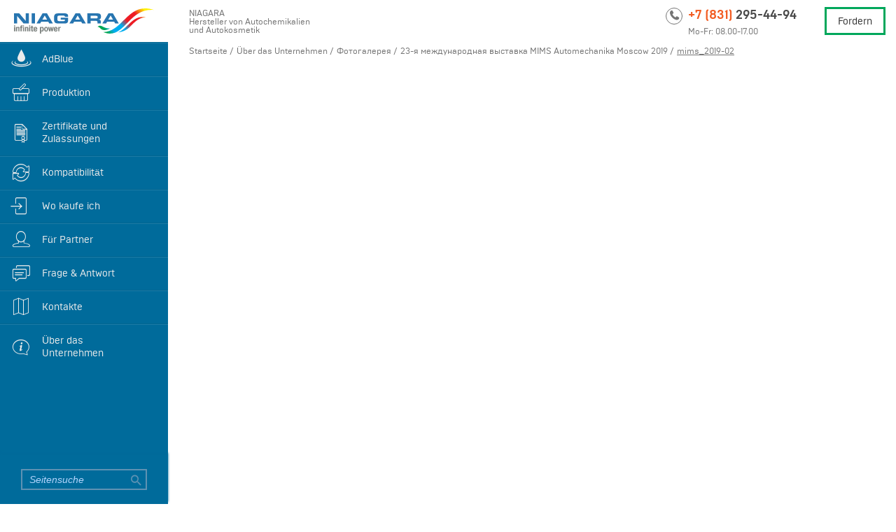

--- FILE ---
content_type: text/html; charset=utf-8
request_url: https://www.niagara-auto.ru/de/o_kompanii/fotogalereya/23-ya-mezhdunarodnaya-vystavka-mims-automechanika-moscow-2019/mims_2019-02/
body_size: 2755
content:
<!DOCTYPE html>
<html lang="ru">
<head>
    <meta http-equiv="Content-Type" content="text/html; charset=utf-8">
    <meta name="viewport" content="width=device-width, initial-scale=1.0">

    <title> </title>
    <meta name="description" content="">
    <meta name="keywords" content="">

        <link rel="stylesheet" href="/templates/niagara/css/style.min.css?1764659656">

    
	<script>
		if(/MSIE \d|Trident.*rv:/.test(navigator.userAgent)) {

			window.location = 'microsoft-edge:' + window.location;
			
			setTimeout(function() {
				window.location = 'https://go.microsoft.com/fwlink/?linkid=2135547';
			}, 1);
		}
	</script>

    <!-- Yandex.Metrika counter -->
    <script type="text/javascript" >
       (function(m,e,t,r,i,k,a){m[i]=m[i]||function(){(m[i].a=m[i].a||[]).push(arguments)};
       m[i].l=1*new Date();k=e.createElement(t),a=e.getElementsByTagName(t)[0],k.async=1,k.src=r,a.parentNode.insertBefore(k,a)})
       (window, document, "script", "https://mc.yandex.ru/metrika/tag.js", "ym");

       ym(55877581, "init", {
            clickmap:true,
            trackLinks:true,
            accurateTrackBounce:true,
            webvisor:true
       });
    </script>
    <noscript><div><img src="https://mc.yandex.ru/watch/55877581" style="position:absolute; left:-9999px;" alt="" /></div></noscript>
    <!-- /Yandex.Metrika counter -->

</head>
<body class="">
    
    <div class="container">
        
        <!--HEADER-->
        <header class="header">
    <div class="header-container">
                <a class="logo" href="/de/">Niagara</a>
        <div class="header-container__right">
            <p class="slogan">NIAGARA<br>Hersteller von Autochemikalien<br>und Autokosmetik</p>

            
            <div class="header-phone">
                <a class="header-phone__number" href="tel:+78312954494"><span>+7 (831)</span> 295-44-94</a>
                <span class="header-phone__time">Mo-Fr: 08.00-17.00</span>
            </div>
            <span class="header-callback ng-show-form" 
                data-lang="/de" 
                data-form="1017">Fordern</span>                  
        </div>
    </div>
</header>
        <!--LEFT-->
        <aside class="block-left">
    <div class="block-left__fixed">

        <nav class="left-nav" itemscope itemtype="http://schema.org/SiteNavigationElement">

    <meta itemprop="name" content="Главное меню">

        <ul class="main-menu">

                <li >
                        <a class="main-menu__item mochevina" href="/de/mochevina/" itemprop="url">AdBlue</a>

                    </li>
                <li >
                        <a class="main-menu__item produkty" href="/de/produkty/" itemprop="url">Produktion</a>

                    </li>
                <li >
                        <a class="main-menu__item sertifikaty_i_dopuski" href="/de/sertifikaty_i_dopuski/" itemprop="url">Zertifikate und Zulassungen</a>

                    </li>
                <li >
                        <a class="main-menu__item sovmestimost" href="/de/sovmestimost/" itemprop="url">Kompatibilität</a>

                    </li>
                <li >
                        <a class="main-menu__item gde_kupit" href="/de/gde_kupit/" itemprop="url">Wo kaufe ich</a>

                    </li>
                <li >
                        <a class="main-menu__item dlya_partnerov" href="/de/dlya_partnerov/" itemprop="url">Für Partner</a>

                    </li>
                <li >
                        <a class="main-menu__item vopros_otvet" href="/de/vopros_otvet/" itemprop="url">Frage & Antwort</a>

                    </li>
                <li >
                        <a class="main-menu__item kontakty" href="/de/kontakty/" itemprop="url">Kontakte</a>

                    </li>
                <li >
                        <a class="main-menu__item o_kompanii" href="/de/o_kompanii/" itemprop="url">Über das Unternehmen</a>

                    </li>
            </ul>
    </nav>
        <form class="left-serch" action="/de/search/">
            <input class="left-serch__inpt" type="text" name="search_string" placeholder="Seitensuche" autocomplete="off">
            <button class="left-serch__btn" type="submit" title="Finden">Finden</button>
        </form>

    </div>
</aside>
        <!--CONTENT-->
        <main class="content">

            
<h1 
    umi:element-id="8368" 
    umi:field-name="h1" 
    umi:empty="Заголовок страницы"></h1>



    <nav class="breadcrumbs">
        <ul class="breadcrumbs__list" itemscope itemtype="http://schema.org/BreadcrumbList">
            
                            
            <li itemprop="itemListElement" itemscope itemtype="http://schema.org/ListItem">
                <meta itemprop="position" content="1">
                                    <a class="breadcrumbs__list-item" 
                        href="/" 
                        itemprop="item" 
                        umi:element-id="8173"
                        umi:field-name="name"
                        umi:empty="Название страницы">

                        <span itemprop="name">Startseite</span>
                    </a>
                            </li>

                            
            <li itemprop="itemListElement" itemscope itemtype="http://schema.org/ListItem">
                <meta itemprop="position" content="2">
                                    <a class="breadcrumbs__list-item" 
                        href="/de/o_kompanii/" 
                        itemprop="item" 
                        umi:element-id="8280"
                        umi:field-name="name"
                        umi:empty="Название страницы">

                        <span itemprop="name">Über das Unternehmen</span>
                    </a>
                            </li>

                            
            <li itemprop="itemListElement" itemscope itemtype="http://schema.org/ListItem">
                <meta itemprop="position" content="3">
                                    <a class="breadcrumbs__list-item" 
                        href="/de/o_kompanii/fotogalereya/" 
                        itemprop="item" 
                        umi:element-id="8345"
                        umi:field-name="name"
                        umi:empty="Название страницы">

                        <span itemprop="name">Фотогалерея</span>
                    </a>
                            </li>

                            
            <li itemprop="itemListElement" itemscope itemtype="http://schema.org/ListItem">
                <meta itemprop="position" content="4">
                                    <a class="breadcrumbs__list-item" 
                        href="/de/o_kompanii/fotogalereya/23-ya-mezhdunarodnaya-vystavka-mims-automechanika-moscow-2019/" 
                        itemprop="item" 
                        umi:element-id="8360"
                        umi:field-name="name"
                        umi:empty="Название страницы">

                        <span itemprop="name">23-я международная выставка MIMS Automechanika Moscow 2019</span>
                    </a>
                            </li>

                            
            <li itemprop="itemListElement" itemscope itemtype="http://schema.org/ListItem">
                <meta itemprop="position" content="5">
                                    <span class="breadcrumbs__list-item current"  
                        umi:element-id="8368"
                        umi:field-name="name"
                        umi:empty="Название страницы">

                        <span itemprop="name">mims_2019-02</span>
                    </span>
                            </li>

                    </ul>
    </nav>


<section class="gallery-photo">
    
</section>


        </main>

        <!--FOOTER-->
        <footer class="footer" itemscope itemtype="http://schema.org/AutomotiveBusiness">

    <span itemprop="name" content="NIAGARA<br>Hersteller von Autochemikalien<br>und Autokosmetik"></span>
    <span itemprop="url" content="https://www.niagara-auto.ru/"></span>
    <span itemprop="logo" content="https://www.niagara-auto.ru/images/logo.png"></span>
    <span itemprop="image" content="https://www.niagara-auto.ru/images/logo.png"></span>
    <span itemprop="openingHours" content="Mo, Tu, We, Th, Fr 08:00-17:00"></span>

    <div class="footer-top">

        
<nav class="footer-nav" umi:region="list">
            <a class="footer-nav__item" href="/mochevina/">AdBlue</a>
            <a class="footer-nav__item" href="/de/produkty/">Produktion</a>
            <a class="footer-nav__item" href="/de/kontakty/">Kontakte</a>
            <a class="footer-nav__item" href="/de/politika_konfidencialnosti/">Datenschutz-Bestimmungen</a>
    </nav>   
        
        <address class="footer-contacts">
            <a class="footer-contacts__item addr" href="/kontakty/" 
                itemscope 
                itemprop="address" 
                itemtype="http://schema.org/PostalAddress">
                <span itemprop="postalCode">603016</span>, 
                <span itemprop="addressCountry">Russland</span>, 
                <span itemprop="addressLocality">Nizhny Novgorod</span>, 
                <span itemprop="streetAddress">Ulitsa Monastyrka, 13А</span>
            </a>
            <a class="footer-contacts__item phone" href="tel:+78312954494">
                <span itemprop="telephone">+7 (831) 295-44-94</span>
            </a>
            <a class="footer-contacts__item mail" href="mailto:info@niagara-auto.ru">
                <span itemprop="email">info@niagara-auto.ru</span>
            </a>
        </address>                  
    </div>
    <p class="copyright">© Niagara, 2010-2026 . Alle Rechte vorbehalten.</p>
    </footer>
    </div>
    
        <script src="/templates/niagara/js/script.min.js?1714222970"></script>

</body>
</html>

<!-- This page generated in 0.088693 secs by PHP, SITE MODE -->

--- FILE ---
content_type: image/svg+xml
request_url: https://www.niagara-auto.ru/templates/niagara/images/logo.svg
body_size: 3048
content:
<svg xmlns="http://www.w3.org/2000/svg" viewBox="0 0 486.929 86.863"><defs/><defs><linearGradient id="a" x1="0" x2="1" y1="0" y2="0" gradientTransform="rotate(45 129.703 305.234) scale(162.62366 -162.62341)" gradientUnits="userSpaceOnUse" spreadMethod="pad"><stop offset="0" stop-color="#00a650"/><stop offset=".16" stop-color="#00a650"/><stop offset=".26" stop-color="#00adef"/><stop offset=".4" stop-color="#00adef"/><stop offset=".52" stop-color="#ed1c24"/><stop offset=".69" stop-color="#ed1c24"/><stop offset=".84" stop-color="#fff200"/><stop offset="1" stop-color="#fff200"/></linearGradient><clipPath id="b" clipPathUnits="userSpaceOnUse"><path d="M0 105.362h398.212V0H0z"/></clipPath></defs><path fill="url(#a)" d="M362.202 87.86c-48.61-.003-63.091-60.187-109.34-61.24 29.669-12.383 46.051 7.234 65.685 26.853 16.555 16.541 35.419 33.082 66.509 30.44-8.423 2.743-15.974 3.947-22.846 3.947h-.008m-70.634-61.974c37.111 4.021 35.026 35.176 72.351 39.442-2.62.386-5.093.566-7.445.566-29.779-.002-39.351-29.046-64.906-40.008m-47.513 17.222c-2.208 0-4.375-.968-6.811-3.622 3.702 1.588 5.503-1.019 8.33-3.626 3.898-3.595 9.747-7.19 25.223.21-7.265-.362-12.529 1.567-16.787 3.497-3.908 1.77-6.968 3.541-9.953 3.541h-.002" transform="matrix(1.33333 0 0 -1.33333 -26.479 117.147)"/><g clip-path="url(#b)" transform="matrix(1.33333 0 0 -1.33333 -26.479 117.147)"><path fill="#2775b0" d="M19.859 48.964v26.164h13.66l17.119-19.92-.226 19.92h8.143V48.964H44.76l-16.878 19.69.233-19.69zm46.013 26.164h8.595V48.964h-8.595zm12.596-26.164l15.876 26.164h11.515l15.439-26.164h-9.405l-2.802 4.668H90.865l-2.681-4.668zm15.516 10.12h12.172l-6.167 10.46zm67.062 7.218h-8.411c-.085 1.896-1.25 2.864-3.493 2.903h-5.25c-.91.013-2.025.006-3.351-.02l-2.731-.04c-1.538 0-2.653-.208-3.324-.627-.825-.51-1.305-1.444-1.425-2.798-.085-.91-.127-2.321-.127-4.25 0-2.412.212-3.994.642-4.746.663-1.177 2.293-1.804 4.904-1.895.367-.014 2.59-.02 6.654-.02 2.343 0 3.783.026 4.305.078 1.17.112 2.01.399 2.51.85.502.45.756 1.216.756 2.289 0 .163-.007.424-.021.784h-10.902v4.903h19.264v-3.628c0-2.93-.148-5.021-.437-6.29-.728-3.21-3.36-4.871-7.896-4.988-1.024-.026-4.615-.04-10.775-.04-4.03 0-6.936.067-8.73.19-4.282.308-6.97 1.87-8.043 4.695-.578 1.516-.868 4.19-.868 8.02 0 4.264.346 7.219 1.038 8.867.853 2.04 2.582 3.373 5.186 4 2.067.497 6.343.746 12.82.746 5.032 0 8.44-.066 10.218-.196 3.987-.347 6.35-1.876 7.092-4.596.26-.955.395-2.354.395-4.191m3.33-17.338l15.877 26.164h11.516l15.438-26.164H197.8l-2.8 4.668h-18.227l-2.681-4.668zm15.517 10.12h12.172l-6.167 10.46zm31.216-10.12v26.164h24.379c2.809 0 4.834-.144 6.055-.438 2.237-.543 3.712-1.667 4.43-3.38.495-1.19.742-2.765.742-4.726 0-3.145-.797-5.244-2.4-6.297-.853-.562-2.681-1.026-5.482-1.4.332-.025.798-.051 1.404-.077 2.018-.092 3.366-.333 4.044-.726 1.369-.791 2.053-2.452 2.053-4.988v-4.132h-8.721v3.249c0 1.962-.748 3.04-2.252 3.243-.472.066-1.297.098-2.483.098h-13.216v-6.59zm8.553 12.984h13.448c1.779 0 2.957.11 3.522.327.967.373 1.446 1.249 1.446 2.634 0 1.667-.324 2.726-.973 3.19-.551.4-1.778.596-3.684.596h-13.76zm30.73-12.984l15.876 26.164h11.515l15.439-26.164h-9.405l-2.802 4.668h-18.226l-2.681-4.668zm15.516 10.12h12.172l-6.167 10.46z"/><path fill="#7b817e" d="M19.904 39.787h3.041V28.431h-3.041zm-.045 4.292h3.13v-2.66h-3.13zm8.137-4.292v-1.029c.298.433.701.783 1.207 1.051.507.268 1.111.402 1.811.402 1.148 0 1.96-.372 2.437-1.117.477-.745.723-1.923.737-3.532v-7.131h-3.04v6.572c-.015 1.177-.134 1.96-.357 2.347-.224.388-.567.582-1.029.582-.551 0-.965-.235-1.241-.705-.275-.469-.413-1.27-.413-2.403v-6.393h-3.04v11.356zm13.927 0v-2.28h-2.034v-9.076h-3.04v9.076h-1.655v2.28h1.655v1.43c0 1.029.279 1.785.838 2.269.559.485 1.457.727 2.694.727l.715-.056c.283-.022.566-.055.849-.1v-2.303a7.138 7.138 0 01-.614.123 3.689 3.689 0 01-.548.056c-.298-.016-.525-.12-.682-.313-.156-.194-.227-.522-.212-.984v-.849zm1.006 0h3.041V28.431h-3.041zm-.045 4.292h3.13v-2.66h-3.13zm8.138-4.292v-1.029c.298.433.7.783 1.207 1.051.507.268 1.11.402 1.811.402 1.147 0 1.96-.372 2.436-1.117.477-.745.723-1.923.738-3.532v-7.131h-3.04v6.572c-.015 1.177-.134 1.96-.358 2.347-.224.388-.566.582-1.028.582-.552 0-.965-.235-1.241-.705-.276-.469-.414-1.27-.414-2.403v-6.393h-3.04v11.356zm8.249 0h3.041V28.431h-3.041zm-.045 4.292h3.13v-2.66h-3.13zm4.136-6.572v2.28h1.654v3.398h3.04v-3.398h1.945v-2.28h-1.945v-5.455c-.014-.656.048-1.077.19-1.263.142-.186.384-.28.727-.28.119 0 .272.023.458.068.186.045.376.111.57.201v-2.325a18.344 18.344 0 00-1.285-.235 8.014 8.014 0 00-1.13-.1c-.849 0-1.49.219-1.922.659-.432.439-.648 1.323-.648 2.649v6.081zm14.15-5.79h3.041c-.283-1.252-.813-2.184-1.588-2.795-.775-.611-1.87-.916-3.286-.916-1.714.015-2.984.533-3.811 1.554s-1.234 2.544-1.219 4.571c0 1.908.47 3.398 1.409 4.471.939 1.073 2.22 1.609 3.845 1.609 1.654 0 2.872-.555 3.655-1.665.782-1.11 1.181-2.656 1.195-4.639v-.625h-6.974c-.015-.984.138-1.729.458-2.236.321-.507.846-.76 1.576-.76.507 0 .887.119 1.14.358.254.238.44.596.559 1.073m-3.733 3.465h3.845c-.045.968-.205 1.669-.481 2.101-.275.432-.719.649-1.33.649-.626 0-1.118-.246-1.475-.738-.358-.492-.544-1.163-.559-2.012m13.726 4.605h2.861v-1.364h.067c.164.552.473.988.928 1.308.454.32 1.062.48 1.822.48 1.296 0 2.336-.528 3.118-1.587.783-1.058 1.174-2.571 1.174-4.538 0-1.848-.372-3.323-1.118-4.426-.745-1.103-1.818-1.654-3.219-1.654-.506 0-.984.089-1.43.268a3.035 3.035 0 00-1.163.827v-6.348h-3.04zm2.906-5.656c0-1.281.172-2.243.514-2.884.343-.641.827-.961 1.453-.961.671 0 1.166.336 1.487 1.006.32.67.48 1.617.48 2.839 0 1.282-.182 2.232-.547 2.85-.366.619-.839.936-1.42.951-.596-.015-1.073-.332-1.431-.951-.357-.618-.536-1.568-.536-2.85m13.234-6.125c-1.699 0-2.98.555-3.845 1.665-.864 1.11-1.289 2.597-1.275 4.46 0 1.833.426 3.305 1.275 4.415.849 1.11 2.131 1.665 3.845 1.665 1.699 0 2.973-.555 3.823-1.665.849-1.11 1.282-2.582 1.297-4.415-.015-1.863-.452-3.35-1.308-4.46-.857-1.11-2.128-1.665-3.812-1.665m0 2.28c.641 0 1.133.298 1.476.894.342.596.514 1.58.514 2.951-.015 1.327-.191 2.291-.526 2.895-.335.604-.823.906-1.464.906-.656-.015-1.151-.321-1.486-.917-.336-.596-.504-1.557-.504-2.884 0-1.371.168-2.355.504-2.951.335-.596.83-.894 1.486-.894m12.542 5.175l-1.364-7.03h-3.13l-2.951 11.356h3.257l1.393-7.139 1.334 7.139h2.92l1.334-7.049 1.372 7.049h3.278l-2.951-11.356h-3.129zm14.262-3.744h3.04c-.283-1.252-.813-2.184-1.588-2.795-.775-.611-1.87-.916-3.286-.916-1.714.015-2.984.533-3.811 1.554s-1.233 2.544-1.219 4.571c0 1.908.47 3.398 1.409 4.471.939 1.073 2.22 1.609 3.845 1.609 1.654 0 2.872-.555 3.655-1.665.782-1.11 1.181-2.656 1.196-4.639v-.625h-6.975c-.015-.984.138-1.729.459-2.236.32-.507.846-.76 1.576-.76.506 0 .886.119 1.14.358.253.238.439.596.559 1.073m-3.734 3.465h3.846c-.045.968-.206 1.669-.481 2.101-.276.432-.72.649-1.33.649-.626 0-1.118-.246-1.476-.738-.357-.492-.544-1.163-.559-2.012m15.067 5.029v-2.324a2.34 2.34 0 01-.313.022c-.104 0-.282.008-.536.023-.998 0-1.695-.369-2.09-1.107-.395-.738-.585-1.986-.57-3.744v-4.65h-3.041v11.356h3.041v-1.475c.238.655.607 1.132 1.106 1.43.499.299 1.144.454 1.934.469z"/></g></svg>